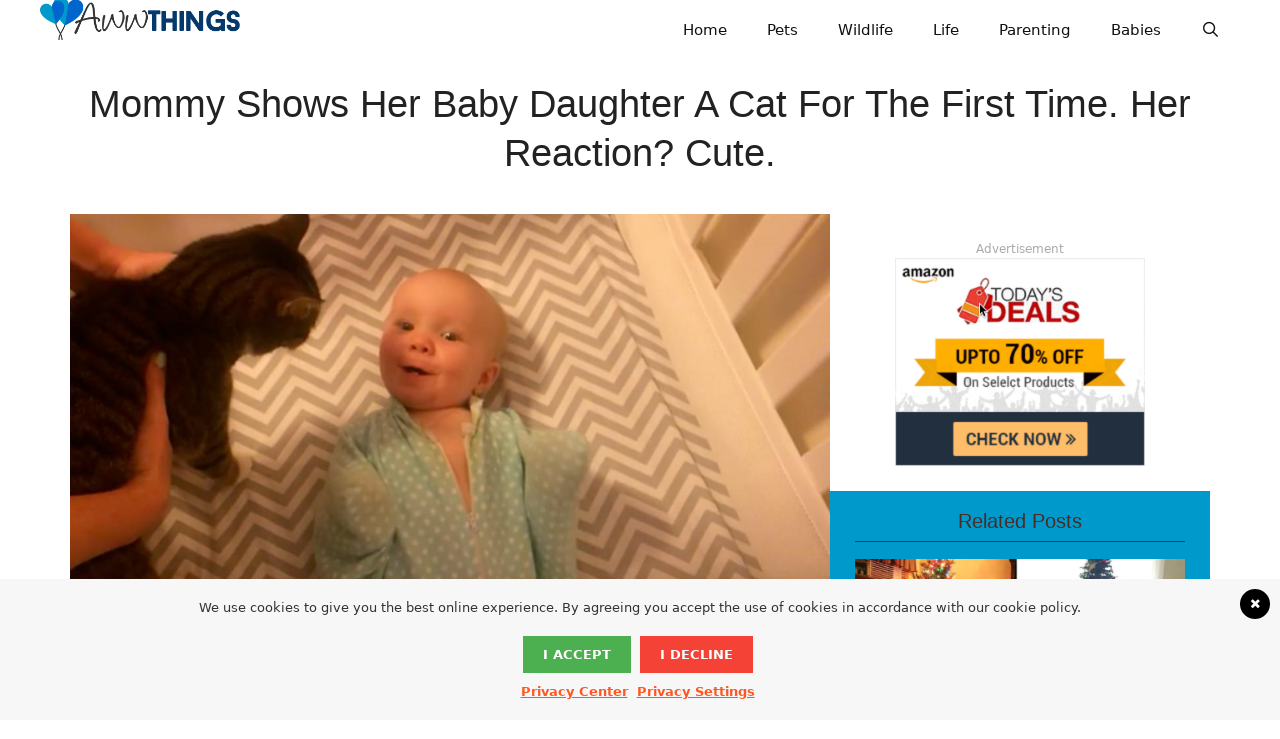

--- FILE ---
content_type: text/html; charset=UTF-8
request_url: https://awwthings.com/mommy-shows-baby-daughter-cat-first-time/
body_size: 12506
content:
<!DOCTYPE html><html lang="en-US"><head><style>img.lazy{min-height:1px}</style><link rel="preload" href="https://awwthings.b-cdn.net/wp-content/plugins/w3-total-cache/pub/js/lazyload.min.js" as="script"><meta charset="UTF-8"><link media="all" href="https://awwthings.b-cdn.net/wp-content/cache/autoptimize/autoptimize_c3d065071a0f51f39a8e7727bb024f10.php" rel="stylesheet"><title>Mommy Shows Her Baby Daughter A Cat For The First Time. Her Reaction? Cute. &#8211; AwwThings.com</title><meta name='robots' content='max-image-preview:large' /><meta name="viewport" content="width=device-width, initial-scale=1"><link rel='dns-prefetch' href='//cdnjs.cloudflare.com' /><link rel="alternate" type="application/rss+xml" title="AwwThings.com &raquo; Feed" href="https://awwthings.com/feed/" /> <script>window._wpemojiSettings={"baseUrl":"https:\/\/s.w.org\/images\/core\/emoji\/14.0.0\/72x72\/","ext":".png","svgUrl":"https:\/\/s.w.org\/images\/core\/emoji\/14.0.0\/svg\/","svgExt":".svg","source":{"concatemoji":"https:\/\/awwthings.com\/wp-includes\/js\/wp-emoji-release.min.js?ver=6.4.5"}};
/*! This file is auto-generated */
!function(i,n){var o,s,e;function c(e){try{var t={supportTests:e,timestamp:(new Date).valueOf()};sessionStorage.setItem(o,JSON.stringify(t))}catch(e){}}function p(e,t,n){e.clearRect(0,0,e.canvas.width,e.canvas.height),e.fillText(t,0,0);var t=new Uint32Array(e.getImageData(0,0,e.canvas.width,e.canvas.height).data),r=(e.clearRect(0,0,e.canvas.width,e.canvas.height),e.fillText(n,0,0),new Uint32Array(e.getImageData(0,0,e.canvas.width,e.canvas.height).data));return t.every(function(e,t){return e===r[t]})}function u(e,t,n){switch(t){case"flag":return n(e,"\ud83c\udff3\ufe0f\u200d\u26a7\ufe0f","\ud83c\udff3\ufe0f\u200b\u26a7\ufe0f")?!1:!n(e,"\ud83c\uddfa\ud83c\uddf3","\ud83c\uddfa\u200b\ud83c\uddf3")&&!n(e,"\ud83c\udff4\udb40\udc67\udb40\udc62\udb40\udc65\udb40\udc6e\udb40\udc67\udb40\udc7f","\ud83c\udff4\u200b\udb40\udc67\u200b\udb40\udc62\u200b\udb40\udc65\u200b\udb40\udc6e\u200b\udb40\udc67\u200b\udb40\udc7f");case"emoji":return!n(e,"\ud83e\udef1\ud83c\udffb\u200d\ud83e\udef2\ud83c\udfff","\ud83e\udef1\ud83c\udffb\u200b\ud83e\udef2\ud83c\udfff")}return!1}function f(e,t,n){var r="undefined"!=typeof WorkerGlobalScope&&self instanceof WorkerGlobalScope?new OffscreenCanvas(300,150):i.createElement("canvas"),a=r.getContext("2d",{willReadFrequently:!0}),o=(a.textBaseline="top",a.font="600 32px Arial",{});return e.forEach(function(e){o[e]=t(a,e,n)}),o}function t(e){var t=i.createElement("script");t.src=e,t.defer=!0,i.head.appendChild(t)}"undefined"!=typeof Promise&&(o="wpEmojiSettingsSupports",s=["flag","emoji"],n.supports={everything:!0,everythingExceptFlag:!0},e=new Promise(function(e){i.addEventListener("DOMContentLoaded",e,{once:!0})}),new Promise(function(t){var n=function(){try{var e=JSON.parse(sessionStorage.getItem(o));if("object"==typeof e&&"number"==typeof e.timestamp&&(new Date).valueOf()<e.timestamp+604800&&"object"==typeof e.supportTests)return e.supportTests}catch(e){}return null}();if(!n){if("undefined"!=typeof Worker&&"undefined"!=typeof OffscreenCanvas&&"undefined"!=typeof URL&&URL.createObjectURL&&"undefined"!=typeof Blob)try{var e="postMessage("+f.toString()+"("+[JSON.stringify(s),u.toString(),p.toString()].join(",")+"));",r=new Blob([e],{type:"text/javascript"}),a=new Worker(URL.createObjectURL(r),{name:"wpTestEmojiSupports"});return void(a.onmessage=function(e){c(n=e.data),a.terminate(),t(n)})}catch(e){}c(n=f(s,u,p))}t(n)}).then(function(e){for(var t in e)n.supports[t]=e[t],n.supports.everything=n.supports.everything&&n.supports[t],"flag"!==t&&(n.supports.everythingExceptFlag=n.supports.everythingExceptFlag&&n.supports[t]);n.supports.everythingExceptFlag=n.supports.everythingExceptFlag&&!n.supports.flag,n.DOMReady=!1,n.readyCallback=function(){n.DOMReady=!0}}).then(function(){return e}).then(function(){var e;n.supports.everything||(n.readyCallback(),(e=n.source||{}).concatemoji?t(e.concatemoji):e.wpemoji&&e.twemoji&&(t(e.twemoji),t(e.wpemoji)))}))}((window,document),window._wpemojiSettings);</script> <link rel='stylesheet' id='font-awesome-css' href='https://cdnjs.cloudflare.com/ajax/libs/font-awesome/4.7.0/css/font-awesome.min.css?ver=4.7.0' media='all' /> <script src="https://awwthings.b-cdn.net/wp-includes/js/jquery/jquery.min.js?ver=3.7.1" id="jquery-core-js"></script> <link rel="https://api.w.org/" href="https://awwthings.com/wp-json/" /><link rel="alternate" type="application/json" href="https://awwthings.com/wp-json/wp/v2/posts/2980" /><link rel="EditURI" type="application/rsd+xml" title="RSD" href="https://awwthings.com/xmlrpc.php?rsd" /><meta name="generator" content="WordPress 6.4.5" /><link rel="canonical" href="https://awwthings.com/mommy-shows-baby-daughter-cat-first-time/" /><link rel='shortlink' href='https://awwthings.com/?p=2980' /><link rel="alternate" type="application/json+oembed" href="https://awwthings.com/wp-json/oembed/1.0/embed?url=https%3A%2F%2Fawwthings.com%2Fmommy-shows-baby-daughter-cat-first-time%2F" /><link rel="alternate" type="text/xml+oembed" href="https://awwthings.com/wp-json/oembed/1.0/embed?url=https%3A%2F%2Fawwthings.com%2Fmommy-shows-baby-daughter-cat-first-time%2F&#038;format=xml" /> <?php if (function_exists ('adinserter')) echo adinserter (37); ?>  <script>!function(f,b,e,v,n,t,s)
{if(f.fbq)return;n=f.fbq=function(){n.callMethod?n.callMethod.apply(n,arguments):n.queue.push(arguments)};if(!f._fbq)f._fbq=n;n.push=n;n.loaded=!0;n.version='2.0';n.queue=[];t=b.createElement(e);t.async=!0;t.src=v;s=b.getElementsByTagName(e)[0];s.parentNode.insertBefore(t,s)}(window,document,'script','https://connect.facebook.net/en_US/fbevents.js');fbq('init','346962629513205');fbq('track','PageView');</script> <noscript><img class="lazy" height="1" width="1" style="display:none"
 src="data:image/svg+xml,%3Csvg%20xmlns='http://www.w3.org/2000/svg'%20viewBox='0%200%201%201'%3E%3C/svg%3E" data-src="https://www.facebook.com/tr?id=346962629513205&ev=PageView&noscript=1"
/></noscript>  <script>jQuery(document).ready(function()
{if(($("article").hasClass("type-page"))&&(!$("body").hasClass("home"))){$("#right-sidebar").css("display","none");}
if($("article").hasClass("type-post")){$("#text-28").css("display","none");}});</script> <script>function qs(a){if(!a)return{};a=a.split('#')[0].split('&');var b=a.length,c={},d,k,v;while(b--){d=a[b].split('=');k=d[0].replace('[]',''),v=decodeURIComponent(d[1]||'');c[k]?typeof c[k]==='string'?(c[k]=[v,c[k]]):(c[k].unshift(v)):c[k]=v;}
return c}
var query_strings=qs(window.top.location.search.substring(window.top.location.search.indexOf("?")+1));var utm_source='NA';var utm_campaign='NA';if(typeof query_strings.utm_source!=="undefined"){utm_source=query_strings.utm_source;}
if(typeof query_strings.utm_campaign!=="undefined"){utm_campaign=query_strings.utm_campaign;}
var ai_node='<script type="text\/javascript" src="https:\/\/pixel.adsafeprotected.com\/jload?anId=7251&advId=Matador&campId=fancy_SIMON&pubId='+utm_source+'"><\/script><noscript><img src="http:\/\/pixel.adsafeprotected.com\/?anId=7251&advId=Matador&campId=fancy_SIMON&pubId='+utm_source+'" height="1" width="1"><\/noscript>';if(typeof query_strings.as!=="undefined"&&query_strings.as==1){document.write(ai_node);}</script> <script>(function(){window.pbjs=window.pbjs||{que:[]}
window.dbKeywordSource="path";var dbpbjs=window.pbjs;var db_eventQue=[];function PushQue(event){return[event,function(){if(!window.datablocksAnalyticsInit){db_eventQue.push({e:event,arg:arguments});}}]}
dbpbjs.que.push(function(){dbpbjs.onEvent.apply(dbpbjs,PushQue('auctionInit'))
dbpbjs.onEvent.apply(dbpbjs,PushQue('auctionEnd'))
dbpbjs.onEvent.apply(dbpbjs,PushQue('bidTimeout'))
dbpbjs.onEvent.apply(dbpbjs,PushQue('bidRequested'))
dbpbjs.onEvent.apply(dbpbjs,PushQue('bidResponse'))
dbpbjs.onEvent.apply(dbpbjs,PushQue('noBid'))
dbpbjs.onEvent.apply(dbpbjs,PushQue('bidWon'))
dbpbjs.onEvent.apply(dbpbjs,PushQue('bidderDone'))})
window.datablocksAnalytics={host:'query.track.userwaveclick.com',publisherId:2319299,sourceId:2319305,pbjs:dbpbjs,eventQue:db_eventQue,}})();</script> <script async src="https://query.track.userwaveclick.com/dbanalytics.js"></script>  <script data-obct type="text/javascript">!function(_window,_document){var OB_ADV_ID='00248be1c85fe0a3895863c94f0da65342';if(_window.obApi){var toArray=function(object){return Object.prototype.toString.call(object)==='[object Array]'?object:[object];};_window.obApi.marketerId=toArray(_window.obApi.marketerId).concat(toArray(OB_ADV_ID));return;}
var api=_window.obApi=function(){api.dispatch?api.dispatch.apply(api,arguments):api.queue.push(arguments);};api.version='1.1';api.loaded=true;api.marketerId=OB_ADV_ID;api.queue=[];var tag=_document.createElement('script');tag.async=true;tag.src='//amplify.outbrain.com/cp/obtp.js';tag.type='text/javascript';var script=_document.getElementsByTagName('script')[0];script.parentNode.insertBefore(tag,script);}(window,document);obApi('track','PAGE_VIEW');</script> <script>obApi('track','Pageview');</script>    <script>_tfa.push({notify:'event',name:'view_content',id:1279772});</script> <noscript> <img class="lazy" src="data:image/svg+xml,%3Csvg%20xmlns='http://www.w3.org/2000/svg'%20viewBox='0%200%200%200'%3E%3C/svg%3E" data-src='https://trc.taboola.com/1279772/log/3/unip?en=view_content'
 width='0' height='0' style='display:none'/> </noscript>  <script type='text/javascript'>window._tfa=window._tfa||[];window._tfa.push({notify:'event',name:'page_view',id:1279772});!function(t,f,a,x){if(!document.getElementById(x)){t.async=1;t.src=a;t.id=x;f.parentNode.insertBefore(t,f);}}(document.createElement('script'),document.getElementsByTagName('script')[0],'//cdn.taboola.com/libtrc/unip/1279772/tfa.js','tb_tfa_script');</script> <noscript> <img class="lazy" src="data:image/svg+xml,%3Csvg%20xmlns='http://www.w3.org/2000/svg'%20viewBox='0%200%200%200'%3E%3C/svg%3E" data-src='https://trc.taboola.com/1279772/log/3/unip?en=page_view'
 width='0' height='0' style='display:none'/> </noscript>  <script type="application/javascript">(function(w,d,t,r,u){w[u]=w[u]||[];w[u].push({'projectId':'10000','properties':{'pixelId':'10103049'}});var s=d.createElement(t);s.src=r;s.async=true;s.onload=s.onreadystatechange=function(){var y,rs=this.readyState,c=w[u];if(rs&&rs!="complete"&&rs!="loaded"){return}try{y=YAHOO.ywa.I13N.fireBeacon;w[u]=[];w[u].push=function(p){y([p])};y(c)}catch(e){}};var scr=d.getElementsByTagName(t)[0],par=scr.parentNode;par.insertBefore(s,scr)})(window,document,"script","https://s.yimg.com/wi/ytc.js","dotq");</script>  <script async src="https://www.googletagmanager.com/gtag/js?id=G-3X80H6HCM9"></script> <script>window.dataLayer=window.dataLayer||[];function gtag(){dataLayer.push(arguments);}
gtag('js',new Date());gtag('config','G-3X80H6HCM9');</script> <link rel="icon" href="https://awwthings.b-cdn.net/wp-content/uploads/2016/06/cropped-awwvatar-32x32.png" sizes="32x32" /><link rel="icon" href="https://awwthings.b-cdn.net/wp-content/uploads/2016/06/cropped-awwvatar-192x192.png" sizes="192x192" /><link rel="apple-touch-icon" href="https://awwthings.b-cdn.net/wp-content/uploads/2016/06/cropped-awwvatar-180x180.png" /><meta name="msapplication-TileImage" content="https://awwthings.b-cdn.net/wp-content/uploads/2016/06/cropped-awwvatar-270x270.png" /></head><body class="post-template-default single single-post postid-2980 single-format-standard wp-custom-logo wp-embed-responsive post-image-above-header post-image-aligned-center sticky-menu-fade mobile-header mobile-header-logo both-sidebars nav-float-right separate-containers fluid-header active-footer-widgets-3 nav-search-enabled header-aligned-left dropdown-hover featured-image-active" itemtype="https://schema.org/Blog" itemscope>
 <a class="screen-reader-text skip-link" href="#content" title="Skip to content">Skip to content</a><header class="site-header" id="masthead" aria-label="Site"  itemtype="https://schema.org/WPHeader" itemscope><div class="inside-header grid-container grid-parent"><div class="site-logo"> <a href="https://awwthings.com/" rel="home"> <noscript><img  class="header-image is-logo-image lazy" alt="AwwThings.com" src="data:image/svg+xml,%3Csvg%20xmlns='http://www.w3.org/2000/svg'%20viewBox='0%200%20388%2078'%3E%3C/svg%3E" data-src="https://awwthings.b-cdn.net/wp-content/uploads/2016/09/cropped-logo_v2.png" data-srcset="https://awwthings.b-cdn.net/wp-content/uploads/2016/09/cropped-logo_v2.png 1x, https://awwthings.b-cdn.net/wp-content/uploads/2016/09/logo_v2.png 2x" width="388" height="78" /></noscript><img  class="lazyload header-image is-logo-image" alt="AwwThings.com" src='data:image/svg+xml,%3Csvg%20xmlns=%22http://www.w3.org/2000/svg%22%20viewBox=%220%200%20388%2078%22%3E%3C/svg%3E' data-src="https://awwthings.b-cdn.net/wp-content/uploads/2016/09/cropped-logo_v2.png" data-srcset="https://awwthings.b-cdn.net/wp-content/uploads/2016/09/cropped-logo_v2.png 1x, https://awwthings.b-cdn.net/wp-content/uploads/2016/09/logo_v2.png 2x" width="388" height="78" /> </a></div><nav class="main-navigation sub-menu-right" id="site-navigation" aria-label="Primary"  itemtype="https://schema.org/SiteNavigationElement" itemscope><div class="inside-navigation grid-container grid-parent"><form method="get" class="search-form navigation-search" action="https://awwthings.com/"> <input type="search" class="search-field" value="" name="s" title="Search" /></form><div class="mobile-bar-items"> <span class="search-item"> <a aria-label="Open Search Bar" href="#"> </a> </span></div> <button class="menu-toggle" aria-controls="primary-menu" aria-expanded="false"> <span class="mobile-menu">Menu</span> </button><div id="primary-menu" class="main-nav"><ul id="menu-primarymenu" class=" menu sf-menu"><li id="menu-item-19274" class="menu-item menu-item-type-custom menu-item-object-custom menu-item-home menu-item-19274"><a href="//awwthings.com/">Home</a></li><li id="menu-item-19272" class="menu-item menu-item-type-taxonomy menu-item-object-category current-post-ancestor current-menu-parent current-post-parent menu-item-19272"><a href="https://awwthings.com/category/pets/">Pets</a></li><li id="menu-item-402" class="menu-item menu-item-type-taxonomy menu-item-object-category menu-item-402"><a href="https://awwthings.com/category/wildlife/">Wildlife</a></li><li id="menu-item-436" class="menu-item menu-item-type-taxonomy menu-item-object-category menu-item-436"><a href="https://awwthings.com/category/life/">Life</a></li><li id="menu-item-404" class="menu-item menu-item-type-taxonomy menu-item-object-category menu-item-404"><a href="https://awwthings.com/category/parenting/">Parenting</a></li><li id="menu-item-560" class="menu-item menu-item-type-taxonomy menu-item-object-category current-post-ancestor current-menu-parent current-post-parent menu-item-560"><a href="https://awwthings.com/category/babies/">Babies</a></li><li class="search-item menu-item-align-right"><a aria-label="Open Search Bar" href="#"></a></li></ul></div></div></nav></div></header><nav id="mobile-header" class="main-navigation mobile-header-navigation" itemtype="https://schema.org/SiteNavigationElement" itemscope><div class="inside-navigation grid-container grid-parent"><form method="get" class="search-form navigation-search" action="https://awwthings.com/"> <input type="search" class="search-field" value="" name="s" title="Search" /></form><div class="site-logo mobile-header-logo"> <a href="https://awwthings.com/" title="AwwThings.com" rel="home"> <noscript><img class="lazy" src="data:image/svg+xml,%3Csvg%20xmlns='http://www.w3.org/2000/svg'%20viewBox='0%200%201%201'%3E%3C/svg%3E" data-src="https://awwthings.b-cdn.net/wp-content/uploads/2016/09/logo_v2.png" alt="AwwThings.com" /></noscript><img class="lazyload" src='data:image/svg+xml,%3Csvg%20xmlns=%22http://www.w3.org/2000/svg%22%20viewBox=%220%200%20210%20140%22%3E%3C/svg%3E' data-src="https://awwthings.b-cdn.net/wp-content/uploads/2016/09/logo_v2.png" alt="AwwThings.com" /> </a></div><div class="mobile-bar-items"> <span class="search-item"> <a aria-label="Open Search Bar" href="#"> </a> </span></div> <button class="menu-toggle" aria-controls="mobile-menu" aria-expanded="false"> <span class="mobile-menu">Menu</span> </button><div id="mobile-menu" class="main-nav"><ul id="menu-primarymenu-1" class=" menu sf-menu"><li class="menu-item menu-item-type-custom menu-item-object-custom menu-item-home menu-item-19274"><a href="//awwthings.com/">Home</a></li><li class="menu-item menu-item-type-taxonomy menu-item-object-category current-post-ancestor current-menu-parent current-post-parent menu-item-19272"><a href="https://awwthings.com/category/pets/">Pets</a></li><li class="menu-item menu-item-type-taxonomy menu-item-object-category menu-item-402"><a href="https://awwthings.com/category/wildlife/">Wildlife</a></li><li class="menu-item menu-item-type-taxonomy menu-item-object-category menu-item-436"><a href="https://awwthings.com/category/life/">Life</a></li><li class="menu-item menu-item-type-taxonomy menu-item-object-category menu-item-404"><a href="https://awwthings.com/category/parenting/">Parenting</a></li><li class="menu-item menu-item-type-taxonomy menu-item-object-category current-post-ancestor current-menu-parent current-post-parent menu-item-560"><a href="https://awwthings.com/category/babies/">Babies</a></li><li class="search-item menu-item-align-right"><a aria-label="Open Search Bar" href="#"></a></li></ul></div></div></nav><div class="site grid-container container hfeed grid-parent" id="page"><div class="site-content" id="content"><div class="ultp-builder-container" style="margin:0 auto; width: -webkit-fill-available; width: -moz-available; max-width: 1140px;"><div class="ultp-builder-wrap"><div style="height:20px" aria-hidden="true" class="wp-block-spacer"></div><div  class="wp-block-ultimate-post-post-title ultp-block-a6f528"><div class="ultp-block-wrapper"><h1 class="ultp-builder-title">Mommy Shows Her Baby Daughter A Cat For The First Time. Her Reaction? Cute.</h1></div></div><div style="height:36px" aria-hidden="true" class="wp-block-spacer"></div><div class="wp-block-columns is-layout-flex wp-container-core-columns-layout-1 wp-block-columns-is-layout-flex"><div class="wp-block-column is-layout-flow wp-block-column-is-layout-flow" style="flex-basis:66.66%"><div  class="wp-block-ultimate-post-post-image ultp-block-0a3129"><div class="ultp-block-wrapper"><div class="ultp-image-wrapper"><div  class="ultp-builder-image"><div class="ultp-image-block"><noscript><img  class="lazy" alt="Image"  src="data:image/svg+xml,%3Csvg%20xmlns='http://www.w3.org/2000/svg'%20viewBox='0%200%201158%20590'%3E%3C/svg%3E" data-src="https://awwthings.b-cdn.net/wp-content/uploads/2016/08/baby-loves-cat-1.jpg" /></noscript><img class="lazyload"  alt="Image"  src='data:image/svg+xml,%3Csvg%20xmlns=%22http://www.w3.org/2000/svg%22%20viewBox=%220%200%20210%20140%22%3E%3C/svg%3E' data-src="https://awwthings.b-cdn.net/wp-content/uploads/2016/08/baby-loves-cat-1.jpg" /><span class="ultp-sticky-close"></span></div></div></div></div></div><div style="height:25px" aria-hidden="true" class="wp-block-spacer"></div><div  class="wp-block-ultimate-post-post_meta ultp-block-a3bfa3"><div class="ultp-block-wrapper"><div class="ultp-advance-post-meta ultp-contentMeta ultp-post-meta-verticalbar"><div><span class="ultp-post-auth ultp-meta-separator"><span class="ultp-auth-heading"><noscript><img alt='' src="data:image/svg+xml,%3Csvg%20xmlns='http://www.w3.org/2000/svg'%20viewBox='0%200%2032%2032'%3E%3C/svg%3E" data-src='https://secure.gravatar.com/avatar/28b627533dae9459ceb7d5d7f5f337c5?s=32&#038;d=mm&#038;r=g' data-srcset="https://secure.gravatar.com/avatar/28b627533dae9459ceb7d5d7f5f337c5?s=64&#038;d=mm&#038;r=g 2x" class='avatar avatar-32 photo lazy' height='32' width='32' decoding='async'/></noscript><img alt='' src='data:image/svg+xml,%3Csvg%20xmlns=%22http://www.w3.org/2000/svg%22%20viewBox=%220%200%2032%2032%22%3E%3C/svg%3E' data-src='https://secure.gravatar.com/avatar/28b627533dae9459ceb7d5d7f5f337c5?s=32&#038;d=mm&#038;r=g' data-srcset="https://secure.gravatar.com/avatar/28b627533dae9459ceb7d5d7f5f337c5?s=64&#038;d=mm&#038;r=g 2x" class='lazyload avatar avatar-32 photo' height='32' width='32' decoding='async'/> </span><a  href="https://awwthings.com/author/karl/" class="ultp-auth-name">Karl Patrick</a></span><span class="ultp-date-meta ultp-meta-separator"><span class="ultp-post-update"><span class="ultp-post-date__val">Aug 12, 2016</span></span></span></div><div></div></div></div></div><div  class="wp-block-ultimate-post-post-content ultp-block-d57acc"><div class="ultp-block-wrapper"><div class="ultp-builder-content" data-postid="2980"><p>I bet we all have the same reaction whenever we see something or someone we love. Our eyes bulge in pure amusement, as if we couldn&#8217;t believe such wonderful spectacle that is in front of us!  We couldn&#8217;t help but smile so wide we&#8217;re already gonna cut our ears into halves. Our hearts swell, split open, and just burst out.</p><p>It&#8217;s incredibly entertaining to see the expression on this baby girl&#8217;s face when she was shown a feline for the first time!</p><figure id="attachment_2983" aria-describedby="caption-attachment-2983" style="width: 1910px" class="wp-caption aligncenter"><img fetchpriority="high" decoding="async" src="data:image/svg+xml,%3Csvg%20xmlns='http://www.w3.org/2000/svg'%20viewBox='0%200%201920%201080'%3E%3C/svg%3E" data-src="https://awwthings.b-cdn.net/wp-content/uploads/2016/08/babycat3.jpg" alt="YouTube/Merkley Family" width="1920" height="1080" class="size-full wp-image-2983 lazy" data-srcset="https://awwthings.b-cdn.net/wp-content/uploads/2016/08/babycat3.jpg 1920w, https://awwthings.b-cdn.net/wp-content/uploads/2016/08/babycat3-300x169.jpg 300w, https://awwthings.b-cdn.net/wp-content/uploads/2016/08/babycat3-768x432.jpg 768w, https://awwthings.b-cdn.net/wp-content/uploads/2016/08/babycat3-1024x576.jpg 1024w, https://awwthings.b-cdn.net/wp-content/uploads/2016/08/babycat3-364x205.jpg 364w, https://awwthings.b-cdn.net/wp-content/uploads/2016/08/babycat3-758x426.jpg 758w" data-sizes="(max-width: 1920px) 100vw, 1920px" /><figcaption id="caption-attachment-2983" class="wp-caption-text">YouTube/Merkley Family</figcaption></figure><p>Look at her face! She got so much love for the kitty it&#8217;s super touching. It&#8217;s as if she just laid eyes on the most beautiful creature in the world. Dang, isn&#8217;t that cat gorgeous?  My eyes would&#8217;ve lighted up the same way this baby&#8217;s did.</p><figure id="attachment_2981" aria-describedby="caption-attachment-2981" style="width: 950px" class="wp-caption aligncenter"><noscript><img decoding="async" src="data:image/svg+xml,%3Csvg%20xmlns='http://www.w3.org/2000/svg'%20viewBox='0%200%20960%20600'%3E%3C/svg%3E" data-src="https://awwthings.b-cdn.net/wp-content/uploads/2016/08/babycat1.jpg" alt="YouTube/Merkley Family" width="960" height="600" class="size-full wp-image-2981 lazy" data-srcset="https://awwthings.b-cdn.net/wp-content/uploads/2016/08/babycat1.jpg 960w, https://awwthings.b-cdn.net/wp-content/uploads/2016/08/babycat1-300x188.jpg 300w, https://awwthings.b-cdn.net/wp-content/uploads/2016/08/babycat1-768x480.jpg 768w, https://awwthings.b-cdn.net/wp-content/uploads/2016/08/babycat1-758x474.jpg 758w" data-sizes="(max-width: 960px) 100vw, 960px" /></noscript><img decoding="async" src='data:image/svg+xml,%3Csvg%20xmlns=%22http://www.w3.org/2000/svg%22%20viewBox=%220%200%20960%20600%22%3E%3C/svg%3E' data-src="https://awwthings.b-cdn.net/wp-content/uploads/2016/08/babycat1.jpg" alt="YouTube/Merkley Family" width="960" height="600" class="lazyload size-full wp-image-2981" data-srcset="https://awwthings.b-cdn.net/wp-content/uploads/2016/08/babycat1.jpg 960w, https://awwthings.b-cdn.net/wp-content/uploads/2016/08/babycat1-300x188.jpg 300w, https://awwthings.b-cdn.net/wp-content/uploads/2016/08/babycat1-768x480.jpg 768w, https://awwthings.b-cdn.net/wp-content/uploads/2016/08/babycat1-758x474.jpg 758w" data-sizes="(max-width: 960px) 100vw, 960px" /><figcaption id="caption-attachment-2981" class="wp-caption-text">YouTube/Merkley Family</figcaption></figure><figure id="attachment_2981" aria-describedby="caption-attachment-2981" style="width: 950px" class="wp-caption aligncenter"><noscript><img decoding="async" src="data:image/svg+xml,%3Csvg%20xmlns='http://www.w3.org/2000/svg'%20viewBox='0%200%20960%20600'%3E%3C/svg%3E" data-src="https://awwthings.b-cdn.net/wp-content/uploads/2016/08/babycat2.jpg" alt="YouTube/Merkley Family" width="960" height="600" class="size-full wp-image-2981 lazy" /></noscript><img decoding="async" src='data:image/svg+xml,%3Csvg%20xmlns=%22http://www.w3.org/2000/svg%22%20viewBox=%220%200%20960%20600%22%3E%3C/svg%3E' data-src="https://awwthings.b-cdn.net/wp-content/uploads/2016/08/babycat2.jpg" alt="YouTube/Merkley Family" width="960" height="600" class="lazyload size-full wp-image-2981" /><figcaption id="caption-attachment-2981" class="wp-caption-text">YouTube/Merkley Family</figcaption></figure><p>Those are some of the cutest reactions I&#8217;ve seen in my entire life!  But, you know, it&#8217;s better to see this in action than in stills. That way, you could see how this baby kinda went hysterical when the cat walked on her tiny little body. Yup, our fluffy buddy did!  Sweet.</p><p>Here:</p><p><iframe title="Baby Loves Cat" width="600" height="338" src="https://www.youtube.com/embed/qkdXAtO40Fo?feature=oembed" frameborder="0" allow="accelerometer; autoplay; encrypted-media; gyroscope; picture-in-picture" allowfullscreen></iframe><br /> <em>Video by YouTube/Merkley Family</em></p><p><em>Featured Image by YouTube/Merkley Family</em></p></div></div></div><div style="height:30px" aria-hidden="true" class="wp-block-spacer"></div><div  class="wp-block-ultimate-post-post-comments ultp-block-a08044"><div class="ultp-block-wrapper  ultp-block-comments ultp-comments-layout1"><div class="ultp-builder-comment-reply"></div><div class="ultp-builder-comments"></div></div></div></div><div class="wp-block-column is-layout-flow wp-block-column-is-layout-flow" style="flex-basis:33.33%"><p><div class='code-block code-block-45' style='margin: 8px 0; clear: both;'><div style="text-align: center;color: #aaa;display: block;font-size: 12px;">Advertisement</div> <a href="https://r.v2i8b.com/api/v1/bid/redirect?campaign_id=01GJ0E0TY6WP8CB46EPQX8ZSAC&url=https://amazon.com&source=lnk" target="_blank"><noscript><img class="lazy" title="ad" src="data:image/svg+xml,%3Csvg%20xmlns='http://www.w3.org/2000/svg'%20viewBox='0%200%20250%20300'%3E%3C/svg%3E" data-src="https://awwthings.b-cdn.net/wp-content/uploads/2023/08/Amazon_banner-3.png" height="300px" width="250px" style="display: block; margin: 0 auto;"/></noscript><img class="lazyload" title="ad" src='data:image/svg+xml,%3Csvg%20xmlns=%22http://www.w3.org/2000/svg%22%20viewBox=%220%200%20250%20300%22%3E%3C/svg%3E' data-src="https://awwthings.b-cdn.net/wp-content/uploads/2023/08/Amazon_banner-3.png" height="300px" width="250px" style="display: block; margin: 0 auto;"/></a></div></p><div class="wp-block-ultimate-post-wrapper ultp-block-86c1ef"><div class="ultp-wrapper-block"><div  class="wp-block-ultimate-post-post-grid-1 ultp-block-aa8ca7"><div class="ultp-block-wrapper"><div class="ultp-loading"><div class="ultp-loading-blocks" style="width:100%;height:100%;"><div style="left: 0;top: 0;animation-delay:0s;"></div><div style="left: 21px;top: 0;animation-delay:0.125s;"></div><div style="left: 42px;top: 0;animation-delay:0.25s;"></div><div style="left: 0;top: 21px;animation-delay:0.875s;"></div><div style="left: 42px;top: 21px;animation-delay:0.375s;"></div><div style="left: 0;top: 42px;animation-delay:0.75s;"></div><div style="left: 42px;top: 42px;animation-delay:0.625s;"></div><div style="left: 21px;top: 42px;animation-delay:0.5s;"></div></div></div><div class="ultp-heading-filter"><div class="ultp-heading-filter-in"><div class="ultp-heading-wrap ultp-heading-style9 ultp-heading-center"><h2 class="ultp-heading-inner"><span>Related Posts</span></h2></div></div></div><div class="ultp-block-items-wrap ultp-block-row ultp-pg1a-style1 ultp-block-column-1 ultp-layout1"><div class="ultp-block-item post-id-21002"><div class="ultp-block-content-wrap"><div class="ultp-block-image ultp-block-image-zoomIn"><a href="https://awwthings.com/hilarious-ways-in-which-owners-protected-the-christmas-trees-from-their-pets/" ><noscript><img  class="lazy" alt="Hilarious Ways In Which Owners Protected The Christmas Trees From Their Pets"  src="data:image/svg+xml,%3Csvg%20xmlns='http://www.w3.org/2000/svg'%20viewBox='0%200%201660%20842'%3E%3C/svg%3E" data-src="https://awwthings.b-cdn.net/wp-content/uploads/2019/12/Screenshot-2019-12-13-at-17.50.58.png" /></noscript><img class="lazyload"  alt="Hilarious Ways In Which Owners Protected The Christmas Trees From Their Pets"  src='data:image/svg+xml,%3Csvg%20xmlns=%22http://www.w3.org/2000/svg%22%20viewBox=%220%200%20210%20140%22%3E%3C/svg%3E' data-src="https://awwthings.b-cdn.net/wp-content/uploads/2019/12/Screenshot-2019-12-13-at-17.50.58.png" /></a></div><div class="ultp-block-content"><h3 class="ultp-block-title "><a href="https://awwthings.com/hilarious-ways-in-which-owners-protected-the-christmas-trees-from-their-pets/" >Hilarious Ways In Which Owners Protected The Christmas Trees From Their Pets</a></h3></div></div></div><div class="ultp-block-item post-id-20951"><div class="ultp-block-content-wrap"><div class="ultp-block-image ultp-block-image-zoomIn"><a href="https://awwthings.com/these-pets-messed-with-the-wrong-bees/" ><noscript><img  class="lazy" alt="These Pets Messed With The Wrong Bees"  src="data:image/svg+xml,%3Csvg%20xmlns='http://www.w3.org/2000/svg'%20viewBox='0%200%201654%20838'%3E%3C/svg%3E" data-src="https://awwthings.b-cdn.net/wp-content/uploads/2019/12/Screenshot-2019-12-12-at-10.16.38.png" /></noscript><img class="lazyload"  alt="These Pets Messed With The Wrong Bees"  src='data:image/svg+xml,%3Csvg%20xmlns=%22http://www.w3.org/2000/svg%22%20viewBox=%220%200%20210%20140%22%3E%3C/svg%3E' data-src="https://awwthings.b-cdn.net/wp-content/uploads/2019/12/Screenshot-2019-12-12-at-10.16.38.png" /></a></div><div class="ultp-block-content"><h3 class="ultp-block-title "><a href="https://awwthings.com/these-pets-messed-with-the-wrong-bees/" >These Pets Messed With The Wrong Bees</a></h3></div></div></div><div class="ultp-block-item post-id-20711"><div class="ultp-block-content-wrap"><div class="ultp-block-image ultp-block-image-zoomIn"><a href="https://awwthings.com/these-pets-stole-their-owners-love-and-do-not-feel-sorry-about-it/" ><noscript><img  class="lazy" alt="These Pets Stole Their Owner&#8217;s Love And Do Not Feel Sorry About It"  src="data:image/svg+xml,%3Csvg%20xmlns='http://www.w3.org/2000/svg'%20viewBox='0%200%201400%20984'%3E%3C/svg%3E" data-src="https://awwthings.b-cdn.net/wp-content/uploads/2019/12/Screenshot-2019-12-10-at-17.43.03.png" /></noscript><img class="lazyload"  alt="These Pets Stole Their Owner&#8217;s Love And Do Not Feel Sorry About It"  src='data:image/svg+xml,%3Csvg%20xmlns=%22http://www.w3.org/2000/svg%22%20viewBox=%220%200%20210%20140%22%3E%3C/svg%3E' data-src="https://awwthings.b-cdn.net/wp-content/uploads/2019/12/Screenshot-2019-12-10-at-17.43.03.png" /></a></div><div class="ultp-block-content"><h3 class="ultp-block-title "><a href="https://awwthings.com/these-pets-stole-their-owners-love-and-do-not-feel-sorry-about-it/" >These Pets Stole Their Owner&#8217;s Love And Do Not Feel Sorry About It</a></h3></div></div></div></div></div></div></div></div><div style="height:50px" aria-hidden="true" class="wp-block-spacer"></div></div></div></div></div></div></div><div class="site-footer footer-bar-active footer-bar-align-right"><footer class="site-info" aria-label="Site"  itemtype="https://schema.org/WPFooter" itemscope><div class="inside-site-info grid-container grid-parent"><div class="footer-bar"><aside id="nav_menu-5" class="widget inner-padding widget_nav_menu"><div class="menu-footermenu-container"><ul id="menu-footermenu" class="menu"><li id="menu-item-11251" class="menu-item menu-item-type-post_type menu-item-object-page menu-item-11251"><a href="https://awwthings.com/fair-use-policy/">Fair Use Policy</a></li><li id="menu-item-11252" class="menu-item menu-item-type-post_type menu-item-object-page menu-item-11252"><a href="https://awwthings.com/terms-of-service/">Terms Of Service</a></li><li id="menu-item-11253" class="menu-item menu-item-type-post_type menu-item-object-page menu-item-11253"><a href="https://awwthings.com/privacy-policy/">Privacy Policy</a></li><li id="menu-item-11254" class="menu-item menu-item-type-post_type menu-item-object-page menu-item-11254"><a href="https://awwthings.com/dmca-copyright/">DMCA / Copyright</a></li><li id="menu-item-11255" class="menu-item menu-item-type-post_type menu-item-object-page menu-item-11255"><a href="https://awwthings.com/about-us/">About us</a></li><li id="menu-item-11256" class="menu-item menu-item-type-post_type menu-item-object-page menu-item-11256"><a href="https://awwthings.com/contact-us/">Contact us</a></li></ul></div></aside></div><div class="copyright-bar"> &copy; 2024 Awwthings</div></div></footer></div><div class='code-block code-block-38' style='margin: 8px 0; clear: both;'> <?php
$url = wp_login_url ($_SERVER['REQUEST_URI']) ;
$static = 'theme%3Dstatic';
if (strpos($url,$static) == true) {
?> <script type="text/javascript" src="https://awwthings.b-cdn.net/custom/misccustom.js?v=1" defer async="false"></script>  <script type="text/javascript">"function"==typeof jQuery&&function(e){var t=e("header"),i=".bt-rails{position:fixed;width:300px;height:600px;margin-top:20px!important;z-index:999;}.bt-left-rail{left:10px!important;}.bt-right-rail{right: 10px!important;}",o=document.head||document.getElementsByTagName("head")[0],l=document.createElement("style");if(l.type="text/css",l.styleSheet?l.styleSheet.cssText=i:l.appendChild(document.createTextNode(i)),o.appendChild(l),1===t.length){var n=t.height(),s=e(".bt-rails"),p=e(window);s.css({top:n})}}(jQuery);</script> <?}?></div> <script>var start_focus_time=new Date();var cnx_status='No Connatix';var cnx_ad_status='No Ads';jQuery(window).load(function(){jQuery('.connatix-cnx').appendTo(jQuery('.entry-header'));var checkCtx=setInterval(function(){var cnx=jQuery('cnx').length;if(cnx>0){cnx_status='Connatix Loaded';clearInterval(checkCtx);}
else{cnx_status='No Connatix';}},5000);const MutationObserver=window.MutationObserver||window.WebKitMutationObserver||window.MozMutationObserver;const config={attributes:true,childList:true,characterData:true,subtree:true,};const observer=new MutationObserver(function(mutations){mutations.forEach(function(mutation){if(mutation.type==="attributes"){cnx_ad_status='Ads Loaded';}});});var checkExist=setInterval(function(){const cnx_ui_ad=document.querySelector('.cnxpl-ad-container');if(cnx_ui_ad!=null){observer.observe(cnx_ui_ad,config);clearInterval(checkExist);}},15000);});window.onbeforeunload=function(){var stop_focus_time=new Date();var total_focus_time=stop_focus_time.getTime()-start_focus_time.getTime();var millisecondVal=total_focus_time;var minuteVal=millisecondVal/60000;minuteVal=Math.round(minuteVal);gtag('event',window.location.href,{'event_category':'Connatix-Time','event_label':cnx_status,'value':minuteVal,'Data':minuteVal+","+cnx_status+","+cnx_ad_status});console.log("Time Spent  "+minuteVal);};</script> <script src="//static.vidy.com/embed.min.js" data-appid="40fca548-35e2-499b-89d8-e6ccad1b1a27"></script> <div class="wordpress-gdpr-popup wordpress-gdpr-popup-full-width wordpress-gdpr-popup-bottom" 
 style="background-color: #f7f7f7; color: #333333;"><div class="wordpress-gdpr-popup-container"> <a href="#" id="wordpress-gdpr-popup-close" class="wordpress-gdpr-popup-close" style="background-color: #000000;"> <i style="color: #FFFFFF;" class="fa fa-times"></i> </a><div class="wordpress-gdpr-popup-text"><p>We use cookies to give you the best online experience. By agreeing you accept the use of cookies in accordance with our cookie policy.</p></div><div class="wordpress-gdpr-popup-actions"><div class="wordpress-gdpr-popup-actions-buttons"> <a href="#" class="wordpress-gdpr-popup-agree" style="background-color: #4CAF50; color: #FFFFFF;">I accept</a> <a href="#" class="wordpress-gdpr-popup-decline" style="background-color: #F44336; color: #FFFFFF;">I decline</a><div class="gdpr-clear"></div></div><div class="wordpress-gdpr-popup-actions-links"> <a href="https://awwthings.com/privacy-center/" class="wordpress-gdpr-popup-privacy-center" style="color: #FF5722;">Privacy Center</a> <a href="#" class="wordpress-gdpr-popup-privacy-settings-text wordpress-gdpr-open-privacy-settings-modal" style="color: #FF5722;">Privacy Settings</a></div></div></div></div><div class="wordpress-gdpr-privacy-settings-popup-container"><div class="wordpress-gdpr-privacy-settings-popup" 
 style="background-color: #FFFFFF; color: #333333;"> <a href="#" id="wordpress-gdpr-privacy-settings-popup-close" title="close" class="wordpress-gdpr-privacy-settings-popup-close" style="background-color: #000000;"> <i style="color: #FFFFFF;" class="fa fa-times"></i> </a><div class="wordpress-gdpr-privacy-settings-popup-message"> Privacy Settings saved!</div><div class="wordpress-gdpr-privacy-settings-popup-header"><div class="wordpress-gdpr-privacy-settings-popup-logo"> <noscript><img class="lazy" src="data:image/svg+xml,%3Csvg%20xmlns='http://www.w3.org/2000/svg'%20viewBox='0%200%20388%2078'%3E%3C/svg%3E" data-src="https://awwthings.b-cdn.net/wp-content/uploads/2016/09/cropped-logo_v2.png"></noscript><img class="lazyload" src='data:image/svg+xml,%3Csvg%20xmlns=%22http://www.w3.org/2000/svg%22%20viewBox=%220%200%20210%20140%22%3E%3C/svg%3E' data-src="https://awwthings.b-cdn.net/wp-content/uploads/2016/09/cropped-logo_v2.png"></div><div class="wordpress-gdpr-privacy-settings-popup-info"><div class="wordpress-gdpr-privacy-settings-popup-title">Privacy Settings</div><p class="wordpress-gdpr-privacy-settings-popup-description">When you visit any web site, it may store or retrieve information on your browser, mostly in the form of cookies. Control your personal Cookie Services here.</p></div><div class="gdpr-clear"></div></div><div class="wordpress-gdpr-privacy-settings-popup-services-container"><div class="wordpress-gdpr-privacy-settings-popup-service-categories"> <a href="#" data-id="255" class="wordpress-gdpr-popup-privacy-settings-service-category wordpress-gdpr-popup-privacy-settings-open-service-category"> Necessary </a><a href="#" data-id="257" class="wordpress-gdpr-popup-privacy-settings-service-category wordpress-gdpr-popup-privacy-settings-open-service-category"> Analytics </a><a href="#" data-id="258" class="wordpress-gdpr-popup-privacy-settings-service-category wordpress-gdpr-popup-privacy-settings-open-service-category"> Marketing </a> <a href="https://awwthings.com/privacy-center/" class="wordpress-gdpr-popup-privacy-settings-service-category">Privacy Center <i class="fa fa-external-link-alt"></i></a></div><div class="wordpress-gdpr-privacy-settings-popup-services"><div id="wordpress-gdpr-popup-privacy-settings-services-content-255"  class="wordpress-gdpr-popup-privacy-settings-services-content"><div class="wordpress-gdpr-popup-privacy-settings-service-category-description">These cookies are necessary for the website to function and cannot be switched off in our systems.</div><hr><div class="wordpress-gdpr-popup-privacy-settings-services-content-title-box"><a href="#" data-id="17676" class="wordpress-gdpr-popup-privacy-settings-services-content-title"><i class="fa fa-caret-right"></i> Technical Cookies</a><input name="17676" data-id="17676"  disabled="disabled" checked="checked" class="gdpr-service-switch" type="checkbox"><div class="gdpr-clear"></div></div><div id="wordpress-gdpr-popup-privacy-settings-services-content-description-17676" class="wordpress-gdpr-popup-privacy-settings-services-content-description"><div class="wordpress-gdpr-popup-privacy-settings-services-content-reason">In order to use this website we use the following technically required cookies</div><ul class="wordpress-gdpr-popup-privacy-settings-services-content-cookies"><li>wordpress_test_cookie</li><li> wordpress_logged_in_</li><li> wordpress_sec</li></ul></div><hr><div class="wordpress-gdpr-popup-privacy-settings-services-content-title-box"><a href="#" data-id="17677" class="wordpress-gdpr-popup-privacy-settings-services-content-title"><i class="fa fa-caret-right"></i> Cloudflare</a><input name="17677" data-id="17677"  disabled="disabled" checked="checked" class="gdpr-service-switch" type="checkbox"><div class="gdpr-clear"></div></div><div id="wordpress-gdpr-popup-privacy-settings-services-content-description-17677" class="wordpress-gdpr-popup-privacy-settings-services-content-description"><div class="wordpress-gdpr-popup-privacy-settings-services-content-reason">For perfomance reasons we use Cloudflare as a CDN network. This saves a cookie "__cfduid" to apply security settings on a per-client basis. This cookie is strictly necessary for Cloudflare's security features and cannot be turned off.</div><ul class="wordpress-gdpr-popup-privacy-settings-services-content-cookies"><li>__cfduid</li></ul></div><hr></div><div id="wordpress-gdpr-popup-privacy-settings-services-content-257" style="display: none;" class="wordpress-gdpr-popup-privacy-settings-services-content"><div class="wordpress-gdpr-popup-privacy-settings-service-category-description">These cookies allow us to count visits and traffic sources, so we can measure and improve the performance of our site.</div><hr><div class="wordpress-gdpr-popup-privacy-settings-services-content-title-box"><a href="#" data-id="17759" class="wordpress-gdpr-popup-privacy-settings-services-content-title"><i class="fa fa-caret-right"></i> Google Tag Manager</a><input name="17759" data-id="17759"  class="gdpr-service-switch" type="checkbox"><div class="gdpr-clear"></div></div><div id="wordpress-gdpr-popup-privacy-settings-services-content-description-17759" class="wordpress-gdpr-popup-privacy-settings-services-content-description"><div class="wordpress-gdpr-popup-privacy-settings-services-content-reason">We use Google Tag Manager to monitor our traffic and to help us AB test new features.</div></div><hr></div><div id="wordpress-gdpr-popup-privacy-settings-services-content-258" style="display: none;" class="wordpress-gdpr-popup-privacy-settings-services-content"><div class="wordpress-gdpr-popup-privacy-settings-service-category-description">These cookies are set through our site by our advertising partners.</div><hr><div class="wordpress-gdpr-popup-privacy-settings-services-content-title-box"><a href="#" data-id="17679" class="wordpress-gdpr-popup-privacy-settings-services-content-title"><i class="fa fa-caret-right"></i> Facebook Pixel</a><input name="17679" data-id="17679"  class="gdpr-service-switch" type="checkbox"><div class="gdpr-clear"></div></div><div id="wordpress-gdpr-popup-privacy-settings-services-content-description-17679" class="wordpress-gdpr-popup-privacy-settings-services-content-description"><div class="wordpress-gdpr-popup-privacy-settings-services-content-reason">We use Facebook to track connections to social media channels.</div><ul class="wordpress-gdpr-popup-privacy-settings-services-content-cookies"><li>m_pixel_ratio</li><li>presence</li><li>sb</li><li>wd</li><li>xs</li><li>fr</li><li>tr</li><li>c_user</li><li>datr</li></ul></div><hr><div class="wordpress-gdpr-popup-privacy-settings-services-content-title-box"><a href="#" data-id="17759" class="wordpress-gdpr-popup-privacy-settings-services-content-title"><i class="fa fa-caret-right"></i> Google Tag Manager</a><input name="17759" data-id="17759"  class="gdpr-service-switch" type="checkbox"><div class="gdpr-clear"></div></div><div id="wordpress-gdpr-popup-privacy-settings-services-content-description-17759" class="wordpress-gdpr-popup-privacy-settings-services-content-description"><div class="wordpress-gdpr-popup-privacy-settings-services-content-reason">We use Google Tag Manager to monitor our traffic and to help us AB test new features.</div></div><hr></div></div><div class="gdpr-clear"></div></div><div class="wordpress-gdpr-privacy-settings-popup-services-buttons"><div class="wordpress-gdpr-popup-decline wordpress-gdpr-privacy-settings-popup-services-decline-all button btn button-secondary theme-btn" style="background-color: #F44336; color: #FFFFFF;"> Decline all Services</div><div class="wordpress-gdpr-popup-agree wordpress-gdpr-privacy-settings-popup-services-accept-all button btn button-secondary theme-btn" style="background-color: #4CAF50;color: #FFFFFF;"> Accept all Services</div><div class="gdpr-clear"></div></div></div><div class="wordpress-gdpr-privacy-settings-popup-backdrop"></div></div> <script id="generate-a11y">!function(){"use strict";if("querySelector"in document&&"addEventListener"in window){var e=document.body;e.addEventListener("mousedown",function(){e.classList.add("using-mouse")}),e.addEventListener("keydown",function(){e.classList.remove("using-mouse")})}}();</script><noscript><style>.lazyload{display:none}</style></noscript><script data-noptimize="1">window.lazySizesConfig=window.lazySizesConfig||{};window.lazySizesConfig.loadMode=1;</script><script async data-noptimize="1" src='https://awwthings.b-cdn.net/wp-content/plugins/autoptimize/classes/external/js/lazysizes.min.js?ao_version=3.1.11'></script><style id='core-block-supports-inline-css'>.wp-container-core-columns-layout-1.wp-container-core-columns-layout-1{flex-wrap:nowrap}</style> <script id="contact-form-7-js-extra">var wpcf7={"api":{"root":"https:\/\/awwthings.com\/wp-json\/","namespace":"contact-form-7\/v1"},"cached":"1"};</script> <script src="https://awwthings.b-cdn.net/wp-includes/js/dist/vendor/wp-polyfill-inert.min.js?ver=3.1.2" id="wp-polyfill-inert-js"></script> <script src="https://awwthings.b-cdn.net/wp-includes/js/dist/vendor/regenerator-runtime.min.js?ver=0.14.0" id="regenerator-runtime-js"></script> <script src="https://awwthings.b-cdn.net/wp-includes/js/dist/vendor/wp-polyfill.min.js?ver=3.15.0" id="wp-polyfill-js"></script> <script src="https://awwthings.b-cdn.net/wp-includes/js/dist/hooks.min.js?ver=c6aec9a8d4e5a5d543a1" id="wp-hooks-js"></script> <script src="https://awwthings.b-cdn.net/wp-includes/js/dist/i18n.min.js?ver=7701b0c3857f914212ef" id="wp-i18n-js"></script> <script id="wp-i18n-js-after">wp.i18n.setLocaleData({'text direction\u0004ltr':['ltr']});</script> <script src="https://awwthings.b-cdn.net/wp-includes/js/dist/url.min.js?ver=b4979979018b684be209" id="wp-url-js"></script> <script src="https://awwthings.b-cdn.net/wp-includes/js/dist/api-fetch.min.js?ver=0fa4dabf8bf2c7adf21a" id="wp-api-fetch-js"></script> <script id="wp-api-fetch-js-after">wp.apiFetch.use(wp.apiFetch.createRootURLMiddleware("https://awwthings.com/wp-json/"));wp.apiFetch.nonceMiddleware=wp.apiFetch.createNonceMiddleware("4091e59916");wp.apiFetch.use(wp.apiFetch.nonceMiddleware);wp.apiFetch.use(wp.apiFetch.mediaUploadMiddleware);wp.apiFetch.nonceEndpoint="https://awwthings.com/wp-admin/admin-ajax.php?action=rest-nonce";</script> <script id="ultp-script-js-extra">var ultp_data_frontend={"url":"https:\/\/awwthings.com\/wp-content\/plugins\/ultimate-post\/","ajax":"https:\/\/awwthings.com\/wp-admin\/admin-ajax.php","security":"d0a9c51e4a","home_url":"https:\/\/awwthings.com"};</script> <script id="wordpress-gdpr-public-js-extra">var gdpr_options={"ajaxURL":"https:\/\/awwthings.com\/wp-admin\/admin-ajax.php","cookieLifetime":"180","geoIP":"0","popupExcludePages":"","acceptanceText":"You must accept our Privacy Policy.","termsAcceptanceText":"You must accept our Terms and Conditions."};</script> <!--[if lte IE 11]> <script src="https://awwthings.b-cdn.net/wp-content/themes/generatepress/assets/js/classList.min.js?ver=3.4.0" id="generate-classlist-js"></script> <![endif]--> <script id="generate-menu-js-extra">var generatepressMenu={"toggleOpenedSubMenus":"1","openSubMenuLabel":"Open Sub-Menu","closeSubMenuLabel":"Close Sub-Menu"};</script> <script id="generate-navigation-search-js-extra">var generatepressNavSearch={"open":"Open Search Bar","close":"Close Search Bar"};</script> <script src="https://www.google.com/recaptcha/api.js?render=6LeP4rMUAAAAAFSHSeRQQQCr0FPWse05yoLPklNm&amp;ver=3.0" id="google-recaptcha-js"></script> <script id="wpcf7-recaptcha-js-extra">var wpcf7_recaptcha={"sitekey":"6LeP4rMUAAAAAFSHSeRQQQCr0FPWse05yoLPklNm","actions":{"homepage":"homepage","contactform":"contactform"}};</script> <script defer src="https://awwthings.b-cdn.net/wp-content/cache/autoptimize/autoptimize_22325c53730256d63fbcd1a97b8571f9.php"></script><script>window.w3tc_lazyload=1,window.lazyLoadOptions={elements_selector:".lazy",callback_loaded:function(t){var e;try{e=new CustomEvent("w3tc_lazyload_loaded",{detail:{e:t}})}catch(a){(e=document.createEvent("CustomEvent")).initCustomEvent("w3tc_lazyload_loaded",!1,!1,{e:t})}window.dispatchEvent(e)}}</script><script async src="https://awwthings.b-cdn.net/wp-content/plugins/w3-total-cache/pub/js/lazyload.min.js"></script><script defer src="https://static.cloudflareinsights.com/beacon.min.js/vcd15cbe7772f49c399c6a5babf22c1241717689176015" integrity="sha512-ZpsOmlRQV6y907TI0dKBHq9Md29nnaEIPlkf84rnaERnq6zvWvPUqr2ft8M1aS28oN72PdrCzSjY4U6VaAw1EQ==" data-cf-beacon='{"version":"2024.11.0","token":"9289c873e8ef40fb940dfb6fe29e36c9","r":1,"server_timing":{"name":{"cfCacheStatus":true,"cfEdge":true,"cfExtPri":true,"cfL4":true,"cfOrigin":true,"cfSpeedBrain":true},"location_startswith":null}}' crossorigin="anonymous"></script>
</body></html>
<!--
Performance optimized by W3 Total Cache. Learn more: https://www.boldgrid.com/w3-total-cache/

Page Caching using Disk: Enhanced 
Content Delivery Network via awwthings.b-cdn.net
Lazy Loading
Database Caching using Disk

Served from: awwthings.com @ 2024-08-02 09:44:02 by W3 Total Cache
-->

--- FILE ---
content_type: text/html; charset=UTF-8
request_url: https://awwthings.com/wp-admin/admin-ajax.php
body_size: 1009
content:
{"17676":{"allowed":true,"head":"","body":"","adsense":""},"17677":{"allowed":true,"head":"","body":"","adsense":""},"17679":{"allowed":false,"head":"","body":"","adsense":""},"17759":{"allowed":true,"head":"<script async src=\"https:\/\/www.googletagmanager.com\/gtag\/js?id=UA-3950031-94\"><\/script>\r\n<script>\r\n  window.dataLayer = window.dataLayer || [];\r\n  function gtag(){dataLayer.push(arguments);}\r\n  gtag('js', new Date());\r\n\r\n  gtag('config', 'UA-3950031-94', {'custom_map': {'dimension1': 'Data'}});\r\n<\/script>\r\n\r\n<script>\r\n  \/\/https:\/\/inf.awwthings.com\/the-unique-traits-of-redheads-that-make-them-special?fullpage=haha\r\n  jQuery(document).ready(function() {\r\n      var wp_gdpr_ck    = getCookie_i(\"wordpress_gdpr_cookies_allowed\");\r\n\r\n    if(wp_gdpr_ck == 'true' || wp_gdpr_ck == null || wp_gdpr_ck == undefined){\r\n\r\n    \/\/ Read a page's GET URL variables and return them as an associative array.\r\n\r\n    var url           = new URLSearchParams(location.search);\r\n    var fullpage      = '',count = 0, flag = false;\r\n    var pageURL       = window.location.href;\r\n    var ck_split_page = getCookie_i(\"ck_split_page\");\r\n    const ck_value    = url.get('n');\r\n    var queryP      = url.toString();\r\n   if(queryP != ''){\r\n         queryP       = '\/?' + url.toString();  \r\n    }\r\n  else{\r\n   queryP = '';   \r\n  }\r\n\r\n\r\n  \r\n    if(url.has('n')){\r\n\r\n      createCookie('ck_split_page',ck_value,1);\r\n      \r\n    }\r\n\r\n    if(url.has('l')){\r\n\r\n      deleteCookie('ck_split_page');\r\n\r\n    }\r\n\r\n    if(!url.has('n') && jQuery(\"body\").hasClass(\"single-post\")){\r\n\r\n      \r\n      if (ck_split_page == null) {\r\n\r\n        \/\/ do cookie doesn't exist stuff;\r\n     var waypointsh4 =  jQuery('h4:not([class])').waypoint(function(direction) {\r\n       \r\n        if(direction == 'down'){\r\n        \r\n            if (typeof (history.pushState) != \"undefined\") {\r\n                var obj = { Page: window.location.href, Url: jQuery(this).attr('data-key') };\r\n               \/\/pageURL = '?=' + count;\r\n               \/\/history.pushState(obj, obj.Page, obj.Url);\r\n               window.history.pushState('',window.location.href,jQuery(this).attr('data-key'));\r\n\r\n            };\r\n           \r\n          \r\n\/*        gtag('event', window.location.href+queryP, {\r\n        'event_category': 'Post',\r\n        'event_label'   :  'Measuring Scroll'\r\n      });\r\n*\/\r\n        gtag('config', 'UA-3950031-94', {'page_location': location.pathname+queryP});   \r\n          \r\n   \r\n      }\r\n\r\n\r\n         if(direction == 'up'){\r\n            if (typeof (history.pushState) != \"undefined\") {\r\n            var obj = { Page: window.location.href, Url: jQuery(this).attr('data-key') };\r\n               \/\/pageURL = '?=' + count;\r\n               \/\/history.pushState(obj, obj.Page, obj.Url);\r\n               window.history.pushState('',window.location.href,jQuery(this).attr('data-key'));\r\n\r\n                }\r\n\r\n         }\r\n\r\n        }, {\r\n              offset        : '25%'\r\n        });\r\n\r\n\r\n    \r\n    }\r\n\r\n  }\r\n\r\nsetTimeout(function(){ \r\n\r\n var dk_value = 0;\r\n  \r\n      \/\/make sure snax plugin is activated (because of SNAX plugin add extra h4 element has been considered)\r\n      \/\/ IF SNAX is Deactivated then remove the .length condition i.e --> if(dk_value < jQuery(\"h4:not([class])\").length)\r\n       jQuery(\"h4:not([class])\").each(function(e) {\r\n       ++dk_value;\r\n       if(dk_value < jQuery(\"h4:not([class])\").length){\r\n       jQuery(this).attr('data-key', dk_value);\r\n       \/\/jQuery(this).attr('class', \"subtitle_h2\");\r\n\r\n       }\r\n    });\r\n\r\n }, 2000);\r\n  \r\n\r\n    }\r\n\r\n\r\n  });\r\n\r\n   function createCookie(cookieName,cookieValue,daysToExpire){\r\n      console.log(\"Creating Cookie\");\r\n      var date = new Date();\r\n      date.setTime(date.getTime()+(daysToExpire*24*60*60*1000));\r\n      document.cookie = cookieName + \"=\" + cookieValue + \";path=\/; expires=\" + date.toGMTString();\r\n    }\r\n\r\n    function deleteCookie(cookieName){\r\n     \r\n      console.log(\"Deleting Cookie\" + cookieName);\r\n      document.cookie = cookieName + \"=;path=\/;expires = Thu, 01 Jan 1970 00:00:00 UTC\";\r\n    }\r\n\r\n\r\n\r\n  function getCookie_i(name) {\r\n    var dc = document.cookie;\r\n    var prefix = name + \"=\";\r\n    var begin = dc.indexOf(\"; \" + prefix);\r\n    if (begin == -1) {\r\n        begin = dc.indexOf(prefix);\r\n        if (begin != 0) return null;\r\n    }\r\n    else\r\n    {\r\n        begin += 2;\r\n        var end = document.cookie.indexOf(\";\", begin);\r\n        if (end == -1) {\r\n        end = dc.length;\r\n        }\r\n    }\r\n    \/\/ because unescape has been deprecated, replaced with decodeURI\r\n    \/\/return unescape(dc.substring(begin + prefix.length, end));\r\n    return decodeURI(dc.substring(begin + prefix.length, end));\r\n} \r\n<\/script>","body":"","adsense":"0"}}